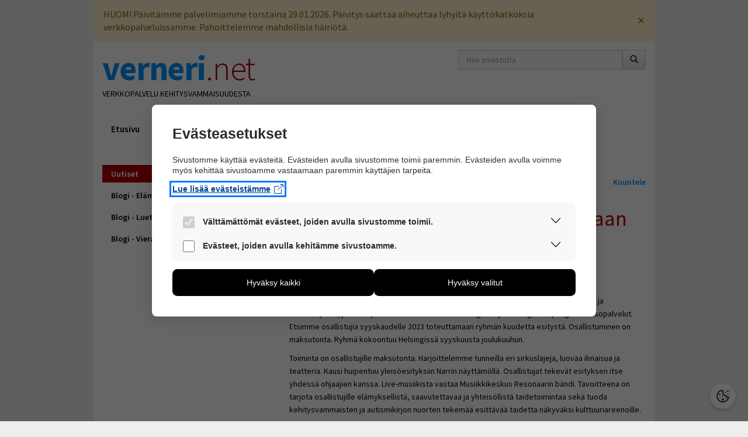

--- FILE ---
content_type: text/html; charset=utf-8
request_url: https://verneri.net/yleis/ajankohtaista/sorkan-sakenoiva-sirkus-hae-mukaan-sirkus-ja-teatteriryhmaan-315-mennessa
body_size: 7388
content:
<!DOCTYPE html>
<!--[if lt IE 7]><html class="no-js lt-ie9 lt-ie8 lt-ie7" lang="fi"><![endif]-->
<!--[if IE 7]><html class="no-js lt-ie9 lt-ie8" lang="fi"><![endif]-->
<!--[if IE 8]><html class="no-js lt-ie9" lang="fi"><![endif]-->
<!--[if gt IE 8]><!--><html class="no-js" lang="fi"><!--<![endif]-->
  <head>
    <meta charset="utf-8" />
<link rel="canonical" href="/yleis/ajankohtaista/sorkan-sakenoiva-sirkus-hae-mukaan-sirkus-ja-teatteriryhmaan-315-mennessa" />
<link rel="shortlink" href="/yleis/node/49447" />
<link rel="apple-touch-icon-precomposed" href="https://verneri.net/yleis/sites/default/themes/verneri/images/apple-touch-icon-precomposed.png" type="image/png" />
<link rel="icon" href="https://verneri.net/yleis/sites/default/themes/verneri/images/favicon.png" type="image/png" />
<link rel="shortcut icon" href="https://verneri.net/yleis/sites/default/themes/verneri/favicon.ico" type="image/vnd.microsoft.icon" />
<meta content="width=device-width, initial-scale=1.0" name="viewport" />
<meta content="IE=edge" http-equiv="X-UA-Compatible" />
<base href="https://verneri.net/yleis" />
<meta property="og:site_name" content="verneri.net" />
<meta property="og:url" content="https://verneri.net/yleis/ajankohtaista/sorkan-sakenoiva-sirkus-hae-mukaan-sirkus-ja-teatteriryhmaan-315-mennessa" />
<meta property="og:title" content="Sörkän säkenöivä sirkus - hae mukaan sirkus- ja teatteriryhmään 31.5. mennessä!" />
<meta property="og:description" content="Sörkän säkenöivä sirkus on kehitysvammaisten ja autismikirjon nuorten aikuisten sirkus- ja teatteriryhmä, jonka ohjauksesta vastaavat Sirkus Magenta ja Helsingin kaupungin nuorisopalvelut." />
<meta property="og:image" content="https://verneri.net/yleis/sites/default/files/kuvat/verneri_net_open_graph.png" />
<meta property="og:image:type" content="image/png" />
<meta property="og:image:width" content="1200" />
<meta property="og:image:height" content="630" />
<meta property="og:type" content="article" />
<meta property="og:locale" content="fi_FI" />
    <title>Sörkän säkenöivä sirkus - hae mukaan sirkus- ja teatteriryhmään 31.5. mennessä! | verneri.net</title>
    <!--[if lte IE 8]>
    <link rel='stylesheet' href='https://verneri.net/yleis/sites/default/themes/verneri/css/ie8.css' type='text/css'>
    <![endif]-->
    <!--[if gte IE 9]>
    <link rel='stylesheet' href='https://verneri.net/yleis/sites/default/themes/verneri/css/ie9.css' type='text/css'>
    <![endif]-->
    <link type="text/css" rel="stylesheet" href="https://verneri.net/yleis/sites/default/files/css/css_OsKYQTwyQH2KF8W_5RejZfQpUDYxR3oo186-scIFtvs.css" media="all" />
<link type="text/css" rel="stylesheet" href="https://verneri.net/yleis/sites/default/files/css/css_UPk3pgeoMtl9mKw8UJ-Bpb7xRoK7OGCVj0qaj1vHIu0.css" media="all" />
<link type="text/css" rel="stylesheet" href="https://verneri.net/yleis/sites/default/files/css/css_gvzsigJnXGW0FD5TTU-YP1gMYsGE2HmQoiJdD_5f0fE.css" media="all" />
<link type="text/css" rel="stylesheet" href="https://verneri.net/yleis/sites/default/files/css/css_fCuvpkOkCStBxq9V-g9ipQekYj3D0tOQNStlht-pKFM.css" media="all" />
<link type="text/css" rel="stylesheet" href="https://verneri.net/yleis/sites/default/themes/verneri/cookie-manager/cookie-modal.css?t9hcb6" media="all" />
<link type="text/css" rel="stylesheet" href="https://verneri.net/yleis/sites/default/themes/verneri/cookie-manager/cookie-toggle.css?t9hcb6" media="all" />
    <script type="text/javascript" src="//code.jquery.com/jquery-1.12.4.min.js"></script>
<script type="text/javascript">
<!--//--><![CDATA[//><!--
window.jQuery || document.write("<script src='/yleis/sites/all/modules/jquery_update/replace/jquery/1.12/jquery.min.js'>\x3C/script>")
//--><!]]>
</script>
<script type="text/javascript" src="https://verneri.net/yleis/sites/default/files/js/js_GOikDsJOX04Aww72M-XK1hkq4qiL_1XgGsRdkL0XlDo.js"></script>
<script type="text/javascript" src="https://verneri.net/yleis/sites/default/files/js/js_onbE0n0cQY6KTDQtHO_E27UBymFC-RuqypZZ6Zxez-o.js"></script>
<script type="text/javascript" src="https://verneri.net/yleis/sites/default/files/js/js_gHk2gWJ_Qw_jU2qRiUmSl7d8oly1Cx7lQFrqcp3RXcI.js"></script>
<script type="text/javascript" src="https://verneri.net/yleis/sites/default/files/js/js_d8vUmnoNZ6uv0a--Ibz_1FFX_bMZo9NoyN429sk7sDg.js"></script>
<script type="text/javascript" src="//f1-eu.readspeaker.com/script/7437/ReadSpeaker.js?pids=embhl"></script>
<script type="text/javascript" src="https://verneri.net/yleis/sites/default/files/js/js__N0iSaXE00mJFNkA4bex5tD8st0cVFOV_jDyjY-U22M.js"></script>
<script type="text/javascript">
<!--//--><![CDATA[//><!--
var cm_language = 'fi';
//--><!]]>
</script>
<script type="text/javascript">
<!--//--><![CDATA[//><!--
var cm_site_url = 'https://verneri.net/yleis';
//--><!]]>
</script>
<script type="text/javascript" src="https://verneri.net/yleis/sites/default/themes/verneri/cookie-manager/site-variables.js?t9hcb6"></script>
<script type="text/javascript" src="https://verneri.net/yleis/sites/default/themes/verneri/cookie-manager/functions.js?t9hcb6"></script>
<script type="text/javascript" src="https://verneri.net/yleis/sites/default/themes/verneri/cookie-manager/index.js?t9hcb6"></script>
<script type="text/javascript" src="https://verneri.net/yleis/sites/default/files/js/js_WkT5buM9d08obtMx22fwwUjiiIzWgCtWF1JWDSZ7m6s.js"></script>
<script type="text/javascript">
<!--//--><![CDATA[//><!--
jQuery.extend(Drupal.settings, {"basePath":"\/yleis\/","pathPrefix":"","setHasJsCookie":0,"ajaxPageState":{"theme":"verneri","theme_token":"Wtq5WI-r6RQd6YHX8xMlOmKdLUKKLi-klq6f3W4wuJk","js":{"\/\/code.jquery.com\/jquery-1.12.4.min.js":1,"0":1,"misc\/jquery-extend-3.4.0.js":1,"misc\/jquery-html-prefilter-3.5.0-backport.js":1,"misc\/jquery.once.js":1,"misc\/drupal.js":1,"sites\/all\/modules\/jquery_update\/js\/jquery_browser.js":1,"misc\/form-single-submit.js":1,"sites\/all\/modules\/entityreference\/js\/entityreference.js":1,"public:\/\/languages\/fi_hTXbTgm-zeFY2Ws386ZPjOWeKT6qHnemjLM_vFMyza4.js":1,"sites\/all\/modules\/geo_filter\/geo_filter.js":1,"sites\/all\/modules\/lightbox2\/js\/lightbox.js":1,"sites\/default\/modules\/maintenance_banner_kvl\/assets\/mb-kvl.js":1,"\/\/f1-eu.readspeaker.com\/script\/7437\/ReadSpeaker.js?pids=embhl":1,"sites\/default\/themes\/verneri\/js\/form-validation.js":1,"1":1,"2":1,"https:\/\/verneri.net\/yleis\/sites\/default\/themes\/verneri\/cookie-manager\/site-variables.js":1,"https:\/\/verneri.net\/yleis\/sites\/default\/themes\/verneri\/cookie-manager\/functions.js":1,"https:\/\/verneri.net\/yleis\/sites\/default\/themes\/verneri\/cookie-manager\/index.js":1,"sites\/default\/themes\/verneri\/js\/jquery-migrate.min.js":1,"sites\/default\/themes\/verneri\/js\/bootstrap.min.js":1,"sites\/default\/themes\/verneri\/js\/main.js":1},"css":{"modules\/system\/system.base.css":1,"modules\/system\/system.menus.css":1,"modules\/system\/system.messages.css":1,"modules\/system\/system.theme.css":1,"modules\/comment\/comment.css":1,"modules\/field\/theme\/field.css":1,"modules\/node\/node.css":1,"modules\/poll\/poll.css":1,"modules\/user\/user.css":1,"modules\/forum\/forum.css":1,"sites\/all\/modules\/views\/css\/views.css":1,"sites\/all\/modules\/ctools\/css\/ctools.css":1,"sites\/all\/modules\/lightbox2\/css\/lightbox.css":1,"sites\/default\/modules\/maintenance_banner_kvl\/assets\/mb-kvl.css":1,"sites\/all\/modules\/panels\/css\/panels.css":1,"sites\/default\/themes\/verneri\/css\/bootstrap.min.css":1,"sites\/default\/themes\/verneri\/css\/bootstrap-theme.min.css":1,"sites\/default\/themes\/verneri\/css\/style.css":1,"https:\/\/verneri.net\/yleis\/sites\/default\/themes\/verneri\/cookie-manager\/cookie-modal.css":1,"https:\/\/verneri.net\/yleis\/sites\/default\/themes\/verneri\/cookie-manager\/cookie-toggle.css":1}},"lightbox2":{"rtl":"0","file_path":"\/yleis\/(\\w\\w\/)public:\/","default_image":"\/yleis\/sites\/all\/modules\/lightbox2\/images\/brokenimage.jpg","border_size":10,"font_color":"000","box_color":"fff","top_position":"","overlay_opacity":"0.8","overlay_color":"000","disable_close_click":true,"resize_sequence":0,"resize_speed":400,"fade_in_speed":400,"slide_down_speed":600,"use_alt_layout":false,"disable_resize":false,"disable_zoom":false,"force_show_nav":false,"show_caption":true,"loop_items":false,"node_link_text":"View Image Details","node_link_target":false,"image_count":"Image !current of !total","video_count":"Video !current of !total","page_count":"Page !current of !total","lite_press_x_close":"press \u003Ca href=\u0022#\u0022 onclick=\u0022hideLightbox(); return FALSE;\u0022\u003E\u003Ckbd\u003Ex\u003C\/kbd\u003E\u003C\/a\u003E to close","download_link_text":"","enable_login":false,"enable_contact":false,"keys_close":"c x 27","keys_previous":"p 37","keys_next":"n 39","keys_zoom":"z","keys_play_pause":"32","display_image_size":"original","image_node_sizes":"()","trigger_lightbox_classes":"","trigger_lightbox_group_classes":"","trigger_slideshow_classes":"","trigger_lightframe_classes":"","trigger_lightframe_group_classes":"","custom_class_handler":0,"custom_trigger_classes":"","disable_for_gallery_lists":true,"disable_for_acidfree_gallery_lists":true,"enable_acidfree_videos":true,"slideshow_interval":5000,"slideshow_automatic_start":true,"slideshow_automatic_exit":true,"show_play_pause":true,"pause_on_next_click":false,"pause_on_previous_click":true,"loop_slides":false,"iframe_width":600,"iframe_height":400,"iframe_border":1,"enable_video":false,"useragent":"Mozilla\/5.0 (Macintosh; Intel Mac OS X 10_15_7) AppleWebKit\/537.36 (KHTML, like Gecko) Chrome\/131.0.0.0 Safari\/537.36; ClaudeBot\/1.0; +claudebot@anthropic.com)"},"urlIsAjaxTrusted":{"\/yleis\/haku":true}});
//--><!]]>
</script>
    <!--[if lt IE 9]>
    <script type='text/javascript' src='https://verneri.net/yleis/sites/default/themes/verneri/js/html5shiv.min.js'></script>
    <script type='text/javascript' src='https://verneri.net/yleis/sites/default/themes/verneri/js/respond.min.js'></script>
    <![endif]-->
  </head>
  <body class="html not-front not-logged-in one-sidebar sidebar-first page-node page-node- page-node-49447 node-type-ajankohtaista">
    <!--
    <div class="alert alert-danger" role="alert" style="max-width: 960px; margin: 15px auto; font-size: 16px;">
      Päivitämme Vernerin palvelinta keskiviikkona 9. lokakuuta. Sivut ovat tämän ajan pois käytöstä.
    </div>
    -->
    
      <div id="maintenance-banner-kvl"
           data-dismissible="true"
           data-sitekey="3a40b0198fb16abdc84905842aaae2c4">
        <div class="mb-kvl-inner">
          <span class="mb-kvl-text">HUOM! Päivitämme palvelimiamme torstaina 29.01.2026. Päivitys saattaa aiheuttaa lyhyitä käyttökatkoksia verkkopalveluissamme. Pahoittelemme mahdollisia häiriötä.</span>
          <button class="mb-kvl-close" type="button" aria-label="Close banner">&times;</button>
        </div>
      </div>
        <div id="page-wrapper" class="container">
  <header role="banner" id="header">
    <nav class="navbar navbar-default" role="navigation" id="nav-main">
      <div class="navbar-header navbar-left">
        <button data-target=".navbar-collapse" data-toggle="collapse" class="navbar-toggle" type="button">
          <span class="sr-only">Navigaatio</span>
          <span class="icon-bar"></span>
          <span class="icon-bar"></span>
          <span class="icon-bar"></span>
        </button>
        <a class="navbar-brand" target="_self" href="/yleis/" title="Etusivu">
          <span class="site-name-first">verneri</span><span class="site-name-second">.net</span>
        </a>
        <div class="clearfix"><!--x--></div>
        <span class="site-description">VERKKOPALVELU KEHITYSVAMMAISUUDESTA</span>
      </div>
      <div class="navbar-right">
                  <div class="region region-search">
    <div id="block-search-api-page-haku" class="block block-search-api-page">

      
  <div class="content">
    <form class="navbar-form navbar-right" role="search" action="/yleis/haku" method="post" id="search-api-page-search-form-haku" accept-charset="UTF-8" enctype="application/x-www-form-urlencoded"><div class='input-group'>
<div class="form-item form-group has-feedback form-type-textfield form-item-keys-1">
  <label class="element-invisible sr-only control-label" for="edit-keys-1">hakusana(t) <span class="form-required" title="Tämä kenttä on pakollinen.">*</span></label>
 <input placeholder="Hae sivustolta" class="custom-search-box form-text required form-control" aria-required="true" aria-describedby="edit-keys-1-status" title="hakusana(t)" type="text" id="edit-keys-1" name="keys_1" value="" maxlength="128"><span class="glyphicon form-control-feedback " aria-hidden="true"></span><span id="edit-keys-1-status" class="sr-only"></span>
</div>
<input type="hidden" name="id" value="1" />
<span class="input-group-btn"><button type="submit" class="form-submit btn btn-default" id="edit-submit-1" name="op"><span class="glyphicon glyphicon-search"></span></button></span><input type="hidden" name="form_build_id" value="form-2--HtPA-9cRivC6WIdBRF3uECi2_Mc3hVsbSvMPsr-A" />
<input type="hidden" name="form_id" value="search_api_page_search_form_haku" />
</div>
</form>  </div>
  
</div> <!-- /.block -->
  </div>
      </div>
      <div class="clearfix"><!--x--></div>
      <div class="collapse navbar-collapse" id="nav-element">
        <ul class="nav navbar-nav"><li class="first leaf"><a href="/yleis/" title="">Etusivu</a></li>
<li class="collapsed"><a href="/yleis/kehitysvammaisuus">Kehitysvammaisuus</a></li>
<li class="collapsed"><a href="/yleis/arki-ja-palvelut">Arki ja palvelut</a></li>
<li class="collapsed"><a href="/yleis/ammattilaisille">Ammattilaisille</a></li>
<li class="collapsed"><a href="/yleis/raskaus">Raskaus</a></li>
<li class="collapsed"><a href="/yleis/fasd">FASD</a></li>
<li class="last collapsed"><a href="/yleis/neuvonta">Neuvonta</a></li>
</ul>      </div><!-- /.navbar-collapse -->
    </nav>
  </header>

  <div id="container">

    
    
    <div class="content-sidebar-wrap row">
      <!-- Sidebar -->
              <div class="hidden-xs col-md-4 col-sm-8">
          <aside id="sidebar-first" role="complementary">  <div class="region region-sidebar-first">
    <div id="block-menu-block-1" class="block block-menu-block">

      
  <div class="content">
    <div class="menu-block-wrapper menu-block-1 menu-name-main-menu parent-mlid-0 menu-level-2">
  <ul class="nav navbar-nav"><li class="first leaf active-trail menu-mlid-6621 active"><a href="/yleis/ajankohtaista/uutiset" class="active-trail">Uutiset</a></li>
<li class="leaf menu-mlid-6622"><a href="/yleis/blogi/elamanmausta-tinkimatta">Blogi - Elämänmausta tinkimättä</a></li>
<li class="leaf menu-mlid-6623"><a href="/yleis/blogi/luetaan-lakia">Blogi - Luetaan lakia</a></li>
<li class="last leaf menu-mlid-14948"><a href="/yleis/blogi/vieraskyna">Blogi - Vieraskynä</a></li>
</ul></div>
  </div>
  
</div> <!-- /.block -->
  </div>
</aside><!-- /#sidebar-first -->
        </div>
                  <!-- Content -->
      <div id="content" class="col-xs-12 col-md-8">
                  <div class="clearfix">
                          <div id="breadcrumbs" class="pull-left">
                <h2 class="sr-only">Olet täällä</h2><nav class="breadcrumb"><a href="/yleis/">Etusivu</a>&nbsp;&#187;&nbsp;<a href="/yleis/ajankohtaista">Ajankohtaista</a>&nbsp;&#187;&nbsp;<a href="/yleis/ajankohtaista/uutiset">Uutiset</a></nav>              </div>
                                      <div id="readspeaker_button1" class="rs_skip rsbtn rs_preserve pull-right" style="margin-top: 8px;">
                <a rel="nofollow" class="rsbtn_play" accesskey="L" title="Kuuntele ReadSpeakerilla" href="//app-eu.readspeaker.com/cgi-bin/rsent?customerid=7437&lang=fi_fi&readid=rs_main_49447&url=https%3A//verneri.net/yleis/ajankohtaista/sorkan-sakenoiva-sirkus-hae-mukaan-sirkus-ja-teatteriryhmaan-315-mennessa">
                  <span class="rsbtn_left rsimg rspart"><span class="rsbtn_text"><span>Kuuntele</span></span></span>
                  <span class="rsbtn_right rsimg rsplay rspart"></span>
                </a>
              </div>
                      </div>
                <div id="rs_main_49447">          <section id="post-content" role="main">
                                                <h1 class="page-title">Sörkän säkenöivä sirkus - hae mukaan sirkus- ja teatteriryhmään 31.5. mennessä!</h1>                                                              <div class="region region-content">
    <div id="block-system-main" class="block block-system">

      
  <div class="content">
          <span class="submitted"><span property="dc:date dc:created" content="2023-05-25T08:49:41+03:00" datatype="xsd:dateTime" rel="sioc:has_creator">25.05.2023</span></span>            <span property="dc:title" content="Sörkän säkenöivä sirkus - hae mukaan sirkus- ja teatteriryhmään 31.5. mennessä!" class="rdf-meta element-hidden"></span><span property="sioc:num_replies" content="0" datatype="xsd:integer" class="rdf-meta element-hidden"></span>        <div class="content node-ajankohtaista">
    <div class="field field-name-body field-type-text-with-summary field-label-hidden">
    <div class="field-items">
          <div class="field-item even" property="content:encoded"><p>Sörkän säkenöivä sirkus on kehitysvammaisten ja autismikirjon nuorten aikuisten sirkus- ja teatteriryhmä, jonka ohjauksesta vastaavat Sirkus Magenta ja Helsingin kaupungin nuorisopalvelut. Etsimme osallistujia syyskaudelle 2023 toteuttamaan ryhmän kuudetta esitystä. Osallistuminen on maksutonta. Ryhmä kokoontuu Helsingissä syyskuusta joulukuuhun.</p>
<p>Toiminta on osallistujille maksutonta. Harjoittelemme tunneilla eri sirkuslajeja, luovaa ilmaisua ja teatteria. Kausi huipentuu yleisöesityksiin Narrin näyttämöllä. Osallistujat tekevät esityksen itse yhdessä ohjaajien kanssa. Live-musiikista vastaa Musiikkikeskus Resonaarin bändi. Tavoitteena on tarjota osallistujille elämyksellistä, saavutettavaa ja yhteisöllistä taidetoimintaa sekä tuoda kehitysvammaisten ja autismikirjon nuorten tekemää esittävää taidetta näkyväksi kulttuuriareenoille.</p>
<p>Ryhmään mahtuu noin kymmenen 18–29-vuotiasta osallistujaa. Aiempaa kokemusta sirkuksesta tai teatterista ei tarvita. Toiminta sopii myös liikuntarajoitteisille ja avustajat ovat tervetulleita mukaan. Tilat ovat esteettömiä ja löydämme kaikille sopivan tavan osallistua. Toivomme, että samat osallistujat pystyvät sitoutumaan koko kauden ajaksi.</p>
<p>Ohjaajina toimivat sosiaalisen sirkuksen ohjaajat Silja Kyytinen ja Leo Kaipiainen sekä teatteri-ilmaisun ohjaaja Laura Toikander. Mukana on myös Resonaarin musiikkiohjaaja. Ohjaajilla on pitkä kokemus erityistä tukea tarvitsevien ryhmien kanssa työskentelystä.</p>
<p>HAE MUKAAN 31.5.2023 MENNESSÄ:<br />Kiinnostuitko tai tiedätkö jonkun, joka haluaisi tulla mukaan? Hae mukaan viimeistään keskiviikkona 31.5.2023 <a href="https://forms.gle/sJhf2PkHdd4FqgL3A" title="linkki hakulomakkeeseen" target="_blank">tästä linkistä löytyvän lomakkeen kautta!</a></p>
<p>Ilmoitamme valinnasta kesäkuun aikana. Toiminta alkaa 7.9. Katso tarkat aikataulut alta.</p>
<p>lisätietoja:<br />Toimistotaikuri Maija Iltanen:<br />tuottaja(a)sirkusmagenta.fi (lomalla 22.6.–7.8.2023)</p>
<p>YHTEISTYÖKUMPPANIT:<br />Toiminnasta vastaa Sirkus Magenta ry. Yhteistyökumppanit ovat Helsingin kaupungin nuorisopalvelut (Narrin näyttämö), Musiikkikeskus Resonaari ja Kehitysvammatuki 57 ry. Projektin mahdollistaa Taiteen edistämiskeskus.</p>
<p>Tervetuloa mukaan hauskaan taidetoimintaan!</p>
<p><strong>AIKATAULU 2023:</strong><br />Narrin näyttämö: Sörnäisten rantatie 31 A, 3. kerros, Helsinki</p>
<p>Syyskuu, harjoitukset<br />• to 7.9. klo 11.30-14 <br />• to 14.9. klo 11.30-14 <br />• to 21.9. klo 11.30-14 <br />• to 28.9. klo 11.30-14</p>
<p>Lokakuu, harjoitukset <br />• to 5.10. klo 11.30-14 <br />• to 12.10. klo 11.30-14 <br />• to 26.10. klo 11.30-14 <br />• pe 27.10. klo 11.30-14</p>
<p>Marraskuu, harjoitukset<br />• to 2.11. klo 11.30-14 <br />• pe 3.11. klo 11.30-14 <br />• to 9.11. klo 11.30-14 <br />• pe 10.11. klo 11.30-14 <br />• to 16.11. klo 11.30-14 <br />• pe 17.11. klo 11.30-14 <br />• to 23.11. klo 11.30-14 <br />• pe 24.11. klo 11.30-14 <br />• ti 28.11. klo 11.30-14 <br />• KENRAALIHARJOITUS to 30.11. klo 11.30-14, esitys klo 13</p>
<p>Joulukuu, harjoitukset ja esitykset<br />• 1. ESITYS to 7.12. klo 11.30-14, esitys klo 13<br />• 2. ESITYS la 9.12. klo 17-19.30, esitys 18.30</p>
</div>
      </div>
</div>
    </div>

  <footer></footer>
  
    </div>
  
</div> <!-- /.block -->
  </div>
          </section><!-- /#main -->
          </div>      </div>

          </div>
    <footer id="footer" class="footer" role="contentinfo">
      <div id="local-links" class="clearfix text-center">
          <div class="region region-footer-links">
    <div id="block-menu-block-10" class="block block-menu-block">

      
  <div class="content">
    <div class="menu-block-wrapper menu-block-10 menu-name-menu-footer-links parent-mlid-0 menu-level-1">
  <ul class="nav navbar-nav"><li class="first leaf menu-mlid-2797"><a href="/yleis/tietoa-palvelusta" title="">Tietoa palvelusta</a></li>
<li class="leaf menu-mlid-2798"><a href="/yleis/sitemap" title="">Sivukartta</a></li>
<li class="leaf menu-mlid-2799"><a href="/yleis/contact" title="">Palaute</a></li>
<li class="leaf menu-mlid-6981"><a href="/yleis/tilaa-uutiskirje">Liity sähköpostilistalle</a></li>
<li class="last leaf menu-mlid-2802"><a href="https://verneri.net/selko" target="_blank">Selkokielinen Verneri</a></li>
</ul></div>
  </div>
  
</div> <!-- /.block -->
  </div>
      </div>
      <div id="social-media-links" class="red-top-border">
        <div class="row">
          <div class="col-xs-12 col-md-offset-9 col-md-3 text-center link-space">
            <p><a href="https://www.facebook.com/verneri.net/" target="_blank"><img src="/yleis/sites/default/themes/verneri/images/FB-f-Logo__blue_29.png" title="Verneri Facebookissa" alt="Verneri Facebookissa" class="image-responsive space"><span>Verneri Facebookissa</span></a></p>
            <p><a href="https://www.instagram.com/verneri_net/" target="_blank"><img src="/yleis/sites/default/themes/verneri/images/instagram-logo-läpinäkyvä-29.png" title="Verneri Instagramissa" alt="Verneri Instagramissa" class="image-responsive space"><span>Verneri Instagramissa</span></a></p>
          </div>
        </div>
      </div>
    </footer>
    <div id="footer-text" class="red-top-border text-center">
              <div class="region region-footer">
    <div id="block-block-1" class="block block-block">

      
  <div class="content">
    <p>Verneri on valtakunnallinen, <a href="https://verneri.net/yleis/tietoa-palvelusta" title="Tietoa palvelusta">kehitysvamma-alan toimijoiden</a> yhdessä ylläpitämä verkkopalvelu. Yhteistyötä johtaa Kehitysvammaliitto.<br />Sivuilla on monipuolisesti tietoa kehitysvammaisuuteen liittyvistä asioista. Voit myös keskustella ja kysyä neuvoa asiantuntijoilta.</p>
  </div>
  
</div> <!-- /.block -->
  </div>
    </div>
  </div>
</div>       </body>
</html>


--- FILE ---
content_type: application/javascript
request_url: https://verneri.net/yleis/sites/default/themes/verneri/cookie-manager/site-variables.js?t9hcb6
body_size: 833
content:
// Use date as version number for caching purposes
const versionNum = '2025-04-24-02';

// Dynamically derive the base URL and remove "cookie-manager" folder
const currentScriptBase = document.currentScript.src;
const urlObject = new URL(currentScriptBase);

// Full script path and directory
const baseURL = urlObject.origin;
const scriptPath = urlObject.pathname;
const basePath = scriptPath.substring(0, scriptPath.lastIndexOf('/'));
const adjustedPath = basePath.replace('/cookie-manager', '');

// Ensure site_url is defined; if not, set it to adjustedPath
if (typeof cm_site_url === 'undefined') {
  var cm_site_url = `${baseURL}${adjustedPath}`;
}

// Ensure cm_language is declared before checking if it exists
if (typeof cm_language === 'undefined') {
  var cm_language = 'fi';
}

// Muuta tämä, jos halutaan pakottaa tietylle kielelle (fi, sv tai en)
//cm_language = 'fi';

// Declare variables outside the switch statement
let googleAnalyticsTags = null;
let language = null;
let privacyPolicyAbsoluteUrl = null;
let privacyPolicyLinkText = null;
let siteIdentifier = null;

// Define language-specific identifiers
switch (cm_language) {
  case 'en':
    //privacyPolicyLinkText = 'Read more about cookies';
    googleAnalyticsTags = ['G-1DRRSGKZN1'];
    language = 'cookie-manager-en';
    privacyPolicyAbsoluteUrl = `${cm_site_url}/kayttoehdot-ja-selosteet/`;
    privacyPolicyLinkText = 'Lue lisää evästeistämme';
    siteIdentifier = 'verneri_yleis_';
    break;
  case 'sv':
    googleAnalyticsTags = ['G-1DRRSGKZN1'];
    language = 'cookie-manager-sv';
    privacyPolicyAbsoluteUrl = `${cm_site_url}/kayttoehdot-ja-selosteet/`;
    privacyPolicyLinkText = 'Läs mer om våra cookies';
    siteIdentifier = 'verneri_yleis_';
    break;
  case 'fi':
  default:
    googleAnalyticsTags = ['G-1DRRSGKZN1'];
    language = 'cookie-manager-fi';
    privacyPolicyAbsoluteUrl = `${cm_site_url}/kayttoehdot-ja-selosteet/`;
    privacyPolicyLinkText = 'Lue lisää evästeistämme';
    siteIdentifier = 'verneri_yleis_';
}

// Additional settings
const openNewTab = true;
